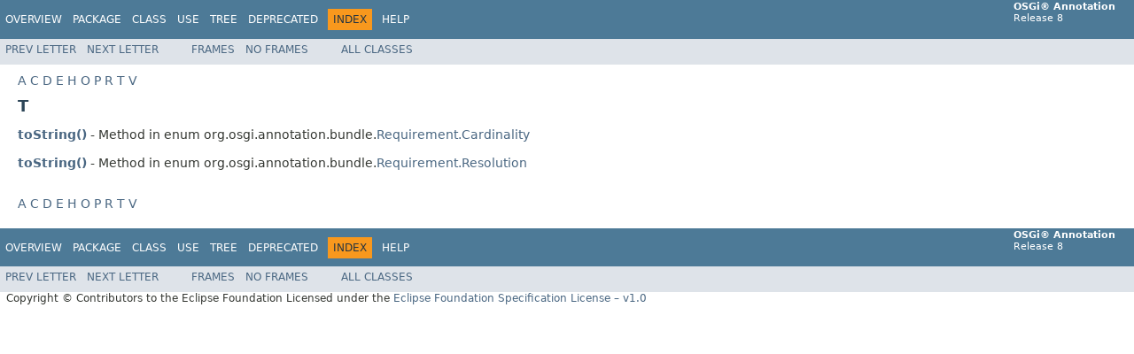

--- FILE ---
content_type: text/html; charset=utf-8
request_url: https://docs.osgi.org/javadoc/osgi.annotation/8.0.0/index-files/index-9.html
body_size: 1274
content:
<!DOCTYPE HTML PUBLIC "-//W3C//DTD HTML 4.01 Transitional//EN" "http://www.w3.org/TR/html4/loose.dtd">
<!-- NewPage -->
<html lang="en">
<head>
<!-- Generated by javadoc (1.8.0_292) on Thu Sep 30 18:19:19 UTC 2021 -->
<meta http-equiv="Content-Type" content="text/html; charset=UTF-8">
<title>T-Index (OSGi Annotation Release 8)</title>
<meta name="date" content="2021-09-30">
<link rel="stylesheet" type="text/css" href="../stylesheet.css" title="Style">
<script type="text/javascript" src="../script.js"></script>
</head>
<body>
<script type="text/javascript"><!--
    try {
        if (location.href.indexOf('is-external=true') == -1) {
            parent.document.title="T-Index (OSGi Annotation Release 8)";
        }
    }
    catch(err) {
    }
//-->
</script>
<noscript>
<div>JavaScript is disabled on your browser.</div>
</noscript>
<!-- ========= START OF TOP NAVBAR ======= -->
<div class="topNav"><a name="navbar.top">
<!--   -->
</a>
<div class="skipNav"><a href="#skip.navbar.top" title="Skip navigation links">Skip navigation links</a></div>
<a name="navbar.top.firstrow">
<!--   -->
</a>
<ul class="navList" title="Navigation">
<li><a href="../overview-summary.html">Overview</a></li>
<li>Package</li>
<li>Class</li>
<li>Use</li>
<li><a href="../overview-tree.html">Tree</a></li>
<li><a href="../deprecated-list.html">Deprecated</a></li>
<li class="navBarCell1Rev">Index</li>
<li><a href="../help-doc.html">Help</a></li>
</ul>
<div class="aboutLanguage"><b>OSGi&reg; Annotation</b><br/>Release 8</div>
</div>
<div class="subNav">
<ul class="navList">
<li><a href="index-8.html">Prev Letter</a></li>
<li><a href="index-10.html">Next Letter</a></li>
</ul>
<ul class="navList">
<li><a href="../index.html?index-files/index-9.html" target="_top">Frames</a></li>
<li><a href="index-9.html" target="_top">No&nbsp;Frames</a></li>
</ul>
<ul class="navList" id="allclasses_navbar_top">
<li><a href="../allclasses-noframe.html">All&nbsp;Classes</a></li>
</ul>
<div>
<script type="text/javascript"><!--
  allClassesLink = document.getElementById("allclasses_navbar_top");
  if(window==top) {
    allClassesLink.style.display = "block";
  }
  else {
    allClassesLink.style.display = "none";
  }
  //-->
</script>
</div>
<a name="skip.navbar.top">
<!--   -->
</a></div>
<!-- ========= END OF TOP NAVBAR ========= -->
<div class="contentContainer"><a href="index-1.html">A</a>&nbsp;<a href="index-2.html">C</a>&nbsp;<a href="index-3.html">D</a>&nbsp;<a href="index-4.html">E</a>&nbsp;<a href="index-5.html">H</a>&nbsp;<a href="index-6.html">O</a>&nbsp;<a href="index-7.html">P</a>&nbsp;<a href="index-8.html">R</a>&nbsp;<a href="index-9.html">T</a>&nbsp;<a href="index-10.html">V</a>&nbsp;<a name="I:T">
<!--   -->
</a>
<h2 class="title">T</h2>
<dl>
<dt><span class="memberNameLink"><a href="../org/osgi/annotation/bundle/Requirement.Cardinality.html#toString--">toString()</a></span> - Method in enum org.osgi.annotation.bundle.<a href="../org/osgi/annotation/bundle/Requirement.Cardinality.html" title="enum in org.osgi.annotation.bundle">Requirement.Cardinality</a></dt>
<dd>&nbsp;</dd>
<dt><span class="memberNameLink"><a href="../org/osgi/annotation/bundle/Requirement.Resolution.html#toString--">toString()</a></span> - Method in enum org.osgi.annotation.bundle.<a href="../org/osgi/annotation/bundle/Requirement.Resolution.html" title="enum in org.osgi.annotation.bundle">Requirement.Resolution</a></dt>
<dd>&nbsp;</dd>
</dl>
<a href="index-1.html">A</a>&nbsp;<a href="index-2.html">C</a>&nbsp;<a href="index-3.html">D</a>&nbsp;<a href="index-4.html">E</a>&nbsp;<a href="index-5.html">H</a>&nbsp;<a href="index-6.html">O</a>&nbsp;<a href="index-7.html">P</a>&nbsp;<a href="index-8.html">R</a>&nbsp;<a href="index-9.html">T</a>&nbsp;<a href="index-10.html">V</a>&nbsp;</div>
<!-- ======= START OF BOTTOM NAVBAR ====== -->
<div class="bottomNav"><a name="navbar.bottom">
<!--   -->
</a>
<div class="skipNav"><a href="#skip.navbar.bottom" title="Skip navigation links">Skip navigation links</a></div>
<a name="navbar.bottom.firstrow">
<!--   -->
</a>
<ul class="navList" title="Navigation">
<li><a href="../overview-summary.html">Overview</a></li>
<li>Package</li>
<li>Class</li>
<li>Use</li>
<li><a href="../overview-tree.html">Tree</a></li>
<li><a href="../deprecated-list.html">Deprecated</a></li>
<li class="navBarCell1Rev">Index</li>
<li><a href="../help-doc.html">Help</a></li>
</ul>
<div class="aboutLanguage"><b>OSGi&reg; Annotation</b><br/>Release 8</div>
</div>
<div class="subNav">
<ul class="navList">
<li><a href="index-8.html">Prev Letter</a></li>
<li><a href="index-10.html">Next Letter</a></li>
</ul>
<ul class="navList">
<li><a href="../index.html?index-files/index-9.html" target="_top">Frames</a></li>
<li><a href="index-9.html" target="_top">No&nbsp;Frames</a></li>
</ul>
<ul class="navList" id="allclasses_navbar_bottom">
<li><a href="../allclasses-noframe.html">All&nbsp;Classes</a></li>
</ul>
<div>
<script type="text/javascript"><!--
  allClassesLink = document.getElementById("allclasses_navbar_bottom");
  if(window==top) {
    allClassesLink.style.display = "block";
  }
  else {
    allClassesLink.style.display = "none";
  }
  //-->
</script>
</div>
<a name="skip.navbar.bottom">
<!--   -->
</a></div>
<!-- ======== END OF BOTTOM NAVBAR ======= -->
<p class="legalCopy"><small>Copyright &copy; Contributors to the Eclipse Foundation Licensed under the <a href="https://www.eclipse.org/legal/efsl.php" target="_blank">Eclipse Foundation Specification License – v1.0</a></small></p>
<script defer src="https://static.cloudflareinsights.com/beacon.min.js/vcd15cbe7772f49c399c6a5babf22c1241717689176015" integrity="sha512-ZpsOmlRQV6y907TI0dKBHq9Md29nnaEIPlkf84rnaERnq6zvWvPUqr2ft8M1aS28oN72PdrCzSjY4U6VaAw1EQ==" data-cf-beacon='{"version":"2024.11.0","token":"69f87a83938b40dea9b085eaacfbcb0d","r":1,"server_timing":{"name":{"cfCacheStatus":true,"cfEdge":true,"cfExtPri":true,"cfL4":true,"cfOrigin":true,"cfSpeedBrain":true},"location_startswith":null}}' crossorigin="anonymous"></script>
</body>
</html>
